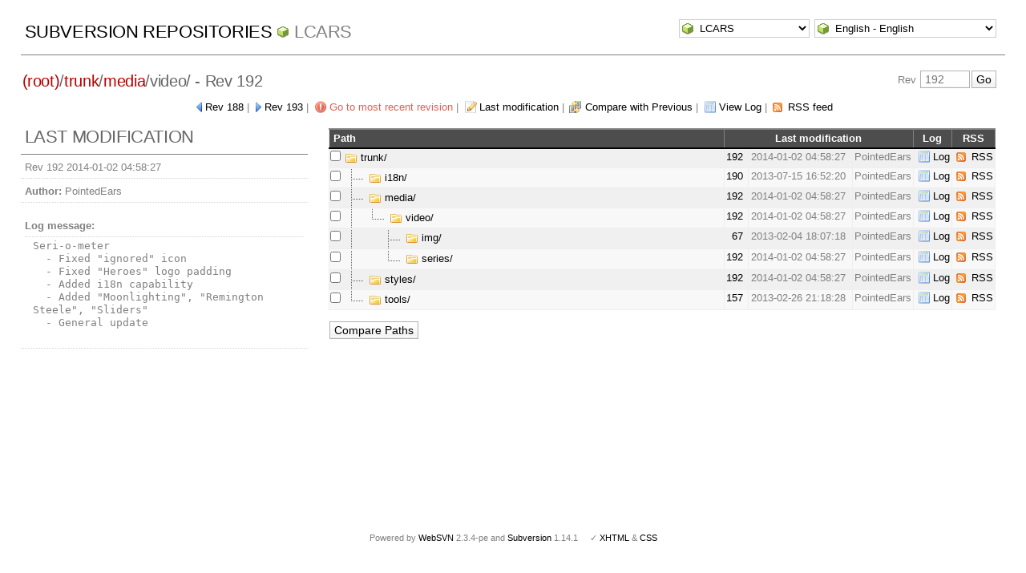

--- FILE ---
content_type: text/html; charset=UTF-8
request_url: http://pointedears.de/wsvn/LCARS/trunk/media/video/?rev=192&peg=186
body_size: 3562
content:
<!DOCTYPE html PUBLIC "-//W3C//DTD XHTML 1.0 Transitional//EN" "http://www.w3.org/TR/xhtml1/DTD/xhtml1-transitional.dtd">
<html xmlns="http://www.w3.org/1999/xhtml" xml:lang="en" lang="en">
<head>
  <meta http-equiv="content-type" content="text/html;charset=UTF-8" />
  <meta http-equiv="generator" content="WebSVN 2.3.4-pe" /> <!-- leave this for stats -->
  <link rel="shortcut icon" type="image/x-icon" href="/websvn/templates/calm/images/favicon.ico" />
  <link type="text/css" href="/websvn/templates/calm/styles.css" rel="stylesheet" media="screen" />
  <link rel='alternate' type='application/rss+xml' title='WebSVN RSS' href='/wsvn/LCARS/trunk/media/video/?op=rss&amp;isdir=1&amp;peg=192' />
  <!--[if gte IE 5.5000]>
  <script type="text/javascript" src="/websvn/templates/calm/png.js"></script>
  <style type="text/css" media="screen">
  tbody tr td { padding:1px 0 }
  #wrap h2 { padding:10px 5px 0 5px; margin-bottom:-8px }
  </style>
  <![endif]-->
  <title>
       WebSVN
          - LCARS
               - Rev 192
            - /trunk/media/video/
  </title>
  <script type="text/javascript">
  //<![CDATA[
       function getPath()
       {
         return '/websvn';
       }
       
       function checkCB(chBox)
       {
          count = 0
          first = null
          f = chBox.form
          for (i = 0 ; i < f.elements.length ; i++)
          if (f.elements[i].type == 'checkbox' && f.elements[i].checked)
          {
             if (first == null && f.elements[i] != chBox)
                first = f.elements[i]
             count += 1
          }
          
          if (count > 2) 
          {
             first.checked = false
             count -= 1
          }
       }
  //]]>
  </script>
</head>
<body id="directory">
<div id="container">
	<div id="select">
		<form method="get" action="" id="project"><input type="hidden" name="op" value="rep" /><select name="repname" onchange="javascript:this.form.submit();"><option value="LCARS" selected="selected">LCARS</option><option value="es-matrix">es-matrix</option><option value="FAQs">FAQs</option><option value="JSX">JSX</option><option value="OpenCV2-Cookbook">OpenCV2-Cookbook</option><option value="PHPX">PHPX</option><option value="ES">ES</option><option value="WebE">WebE</option></select><noscript><input type="submit" value="Go" /></noscript></form>
		
		<form method="get" action="" id="language"><input type="hidden" name="rev" value="192"/><input type="hidden" name="peg" value="186"/><select name="language" onchange="javascript:this.form.submit();"><option value="ca">Catal&agrave;-Valenci&agrave; - Catalan</option><option value="zh-CN">&#20013;&#25991; - Chinese (Simplified)</option><option value="zh-TW">&#20013;&#25991; - Chinese (Traditional)</option><option value="cs">&#268;esky - Czech</option><option value="da">Dansk - Danish</option><option value="nl">Nederlands - Dutch</option><option value="en" selected="selected">English - English</option><option value="fi">Suomi - Finnish</option><option value="fr">Fran&ccedil;ais - French</option><option value="de">Deutsch - German</option><option value="he-IL">&#1506;&#1489;&#1512;&#1497;&#1514; - Hebrew</option><option value="hin">&#2361;&#2367;&#2306;&#2342;&#2368; - Hindi</option><option value="hu">Magyar - Hungarian</option><option value="id">Bahasa Indonesia - Indonesian</option><option value="it">Italiano - Italian</option><option value="ja">&#26085;&#26412;&#35486; - Japanese</option><option value="ko">&#54620;&#44397;&#50612; - Korean</option><option value="mk">&#1052;&#1072;&#1082;&#1077;&#1076;&#1086;&#1085;&#1089;&#1082;&#1080; - Macedonian</option><option value="mr">&#2350;&#2352;&#2366;&#2336;&#2368; - Marathi</option><option value="no">Norsk - Norwegian</option><option value="pl">Polski - Polish</option><option value="pt">Portugu&ecirc;s - Portuguese</option><option value="pt-BR">Portugu&ecirc;s - Portuguese (Brazil)</option><option value="ru">&#1056;&#1091;&#1089;&#1089;&#1082;&#1080;&#1081; - Russian</option><option value="sk">Sloven&#269;ina - Slovak</option><option value="sl">Sloven&#353;&#269;ina - Slovenian</option><option value="es">Espa&ntilde;ol - Spanish</option><option value="sv">Svenska - Swedish</option><option value="tr">T&uuml;rk&ccedil;e - Turkish</option><option value="uk">&#1059;&#1082;&#1088;&#1072;&#1111;&#1085;&#1089;&#1100;&#1082;&#1072; - Ukrainian</option><option value="uz">O&euml;zbekcha - Uzbek</option></select><noscript><input type="submit" value="Go" /></noscript></form>
	</div>
	<h1><a href="/wsvn/?" title="Subversion Repositories">Subversion Repositories</a>
		<span><a href="?repurl?">LCARS</a></span>
	</h1>
<h2 id="pathlinks"><a href="/wsvn/LCARS/?rev=192&amp;peg=192" class="root"><span>(root)</span></a>/<a href="/wsvn/LCARS/trunk/?rev=192&amp;peg=192#a0b40758157c8f16fa703ca3be466fa8a">trunk</a>/<a href="/wsvn/LCARS/trunk/media/?rev=192&amp;peg=192#ae05d33b862f19694d3db68b988678fdb">media</a>/<span class="dir">video/</span> - Rev 192</h2>
<div id="revjump"><form method="get" action="" id="revision"><input type="hidden" name="peg" value="186" /><div>Rev <input type="text" size="5" name="rev" placeholder="192" /><span class="submit"><input type="submit" value="Go" /></span></div></form></div>
<p>
	<span class="prev"><a href="/wsvn/LCARS/trunk/media/video/?rev=188&amp;peg=192#ac4734e1f27d44ab8997068cdeed33287">Rev 188</a></span> &#124;
	<span class="next"><a href="/wsvn/LCARS/trunk/media/video/?rev=193&amp;peg=192#ac4734e1f27d44ab8997068cdeed33287">Rev 193</a></span> &#124;
	<span class="goyoungest"><a href="/wsvn/LCARS/trunk/media/video/?rev=302&amp;peg=192#ac4734e1f27d44ab8997068cdeed33287" title="Rev 302">Go to most recent revision</a></span> &#124;
	<span class="changes"><a href="/wsvn/LCARS/trunk/media/video/?op=revision&amp;isdir=1&amp;rev=192&amp;peg=192">Last modification</a></span> &#124;
	<span class="diff"><a href="/wsvn/LCARS?op=comp&amp;compare[]=%2Ftrunk%2Fmedia%2Fvideo@188&amp;compare[]=%2Ftrunk%2Fmedia%2Fvideo@192">Compare with Previous</a></span> &#124;
	<span class="log"><a href="/wsvn/LCARS/trunk/media/video/?op=log&amp;isdir=1&amp;rev=192&amp;peg=192">View Log</a></span>
    &#124; <span class="feed"><a href="/wsvn/LCARS/trunk/media/video/?op=rss&amp;isdir=1&amp;peg=192">RSS feed</a></span>
</p>

<div id="info">
<h2>Last modification</h2>
  <ul>
    <li>Rev 192 2014-01-02 04:58:27</li>
    <li><strong>Author:</strong> PointedEars</li>
    <li><dl><dt><strong>Log message:</strong></dt><dd><pre>Seri-o-meter
  - Fixed &quot;ignored&quot; icon
  - Fixed &quot;Heroes&quot; logo padding
  - Added i18n capability
  - Added &quot;Moonlighting&quot;, &quot;Remington Steele&quot;, &quot;Sliders&quot;
  - General update</pre></dd></dl></li>
  </ul>
</div>



<div id="wrap">
<form method="get" action="/wsvn/LCARS?op=comp&amp;" id="compare"><input type="hidden" name="op" value="comp"/>
   <table>
      <thead>
      <tr align="left" valign="middle">
        <th scope="col" class="path">Path</th>
        <th scope="col" colspan="3">Last modification</th>
        <th scope="col">Log</th>
        <th scope="col">RSS</th>
      </tr>
      </thead>
      <tbody>
      <tr class="row0" valign="middle">
         <td class="path" valign="middle">
            <input type="checkbox" name="compare[]" value="/trunk/@192" onclick="checkCB(this)" />
            <a href="/wsvn/LCARS/trunk/?rev=192&amp;peg=192#a0b40758157c8f16fa703ca3be466fa8a" id="a0b40758157c8f16fa703ca3be466fa8a">
<img src="/websvn/templates/calm/images/folder.png" alt="[FOLDER]" class="icon" />            	trunk/
            </a>
         </td>
         <td class="rev"><a href="/wsvn/LCARS/trunk/?op=revision&amp;isdir=1&amp;rev=192&amp;peg=192">192</a>&nbsp;</td>
         <td class="date" title="4411d&nbsp;02h">2014-01-02 04:58:27</td>
         <td class="author">PointedEars</td>
         <td class="log"><a href="/wsvn/LCARS/trunk/?op=log&amp;isdir=1&amp;rev=192&amp;peg=192">Log</a></td>
         <td class="feed"><a href="/wsvn/LCARS/trunk/?op=rss&amp;isdir=1&amp;peg=192">RSS</a></td>
      </tr>
      <tr class="row1" valign="middle">
         <td class="path" valign="middle">
            <input type="checkbox" name="compare[]" value="/trunk/i18n/@192" onclick="checkCB(this)" />
<img src="/websvn/templates/calm/images/t-node.png" alt="[NODE]" class="icon" />            <a href="/wsvn/LCARS/trunk/i18n/?rev=192&amp;peg=192#ad2906891db2d67a21b4f2c66ad56010f" id="ad2906891db2d67a21b4f2c66ad56010f">
<img src="/websvn/templates/calm/images/folder.png" alt="[FOLDER]" class="icon" />            	i18n/
            </a>
         </td>
         <td class="rev"><a href="/wsvn/LCARS/trunk/i18n/?op=revision&amp;isdir=1&amp;rev=190&amp;peg=192">190</a>&nbsp;</td>
         <td class="date" title="4581d&nbsp;15h">2013-07-15 16:52:20</td>
         <td class="author">PointedEars</td>
         <td class="log"><a href="/wsvn/LCARS/trunk/i18n/?op=log&amp;isdir=1&amp;rev=192&amp;peg=192">Log</a></td>
         <td class="feed"><a href="/wsvn/LCARS/trunk/i18n/?op=rss&amp;isdir=1&amp;peg=192">RSS</a></td>
      </tr>
      <tr class="row0" valign="middle">
         <td class="path" valign="middle">
            <input type="checkbox" name="compare[]" value="/trunk/media/@192" onclick="checkCB(this)" />
<img src="/websvn/templates/calm/images/t-node.png" alt="[NODE]" class="icon" />            <a href="/wsvn/LCARS/trunk/media/?rev=192&amp;peg=192#ae05d33b862f19694d3db68b988678fdb" id="ae05d33b862f19694d3db68b988678fdb">
<img src="/websvn/templates/calm/images/folder.png" alt="[FOLDER]" class="icon" />            	media/
            </a>
         </td>
         <td class="rev"><a href="/wsvn/LCARS/trunk/media/?op=revision&amp;isdir=1&amp;rev=192&amp;peg=192">192</a>&nbsp;</td>
         <td class="date" title="4411d&nbsp;02h">2014-01-02 04:58:27</td>
         <td class="author">PointedEars</td>
         <td class="log"><a href="/wsvn/LCARS/trunk/media/?op=log&amp;isdir=1&amp;rev=192&amp;peg=192">Log</a></td>
         <td class="feed"><a href="/wsvn/LCARS/trunk/media/?op=rss&amp;isdir=1&amp;peg=192">RSS</a></td>
      </tr>
      <tr class="row1" valign="middle">
         <td class="path" valign="middle">
            <input type="checkbox" name="compare[]" value="/trunk/media/video/@192" onclick="checkCB(this)" />
<img src="/websvn/templates/calm/images/i-node.png" alt="[NODE]" class="icon" /><img src="/websvn/templates/calm/images/l-node.png" alt="[NODE]" class="icon" />            <a href="/wsvn/LCARS/trunk/media/video/?rev=192&amp;peg=192#ac4734e1f27d44ab8997068cdeed33287" id="ac4734e1f27d44ab8997068cdeed33287">
<img src="/websvn/templates/calm/images/folder.png" alt="[FOLDER]" class="icon" />            	video/
            </a>
         </td>
         <td class="rev"><a href="/wsvn/LCARS/trunk/media/video/?op=revision&amp;isdir=1&amp;rev=192&amp;peg=192">192</a>&nbsp;</td>
         <td class="date" title="4411d&nbsp;02h">2014-01-02 04:58:27</td>
         <td class="author">PointedEars</td>
         <td class="log"><a href="/wsvn/LCARS/trunk/media/video/?op=log&amp;isdir=1&amp;rev=192&amp;peg=192">Log</a></td>
         <td class="feed"><a href="/wsvn/LCARS/trunk/media/video/?op=rss&amp;isdir=1&amp;peg=192">RSS</a></td>
      </tr>
      <tr class="row0" valign="middle">
         <td class="path" valign="middle">
            <input type="checkbox" name="compare[]" value="/trunk/media/video/img/@192" onclick="checkCB(this)" />
<img src="/websvn/templates/calm/images/i-node.png" alt="[NODE]" class="icon" /><img src="/websvn/templates/calm/images/e-node.png" alt="[NODE]" class="icon" /><img src="/websvn/templates/calm/images/t-node.png" alt="[NODE]" class="icon" />            <a href="/wsvn/LCARS/trunk/media/video/img/?rev=192&amp;peg=192#abb92c7af912ab8048a1d4749021e61ea" id="abb92c7af912ab8048a1d4749021e61ea">
<img src="/websvn/templates/calm/images/folder.png" alt="[FOLDER]" class="icon" />            	img/
            </a>
         </td>
         <td class="rev"><a href="/wsvn/LCARS/trunk/media/video/img/?op=revision&amp;isdir=1&amp;rev=67&amp;peg=192">67</a>&nbsp;</td>
         <td class="date" title="4742d&nbsp;13h">2013-02-04 18:07:18</td>
         <td class="author">PointedEars</td>
         <td class="log"><a href="/wsvn/LCARS/trunk/media/video/img/?op=log&amp;isdir=1&amp;rev=192&amp;peg=192">Log</a></td>
         <td class="feed"><a href="/wsvn/LCARS/trunk/media/video/img/?op=rss&amp;isdir=1&amp;peg=192">RSS</a></td>
      </tr>
      <tr class="row1" valign="middle">
         <td class="path" valign="middle">
            <input type="checkbox" name="compare[]" value="/trunk/media/video/series/@192" onclick="checkCB(this)" />
<img src="/websvn/templates/calm/images/i-node.png" alt="[NODE]" class="icon" /><img src="/websvn/templates/calm/images/e-node.png" alt="[NODE]" class="icon" /><img src="/websvn/templates/calm/images/l-node.png" alt="[NODE]" class="icon" />            <a href="/wsvn/LCARS/trunk/media/video/series/?rev=192&amp;peg=192#adceeeca576c82ed92c2aba377867135e" id="adceeeca576c82ed92c2aba377867135e">
<img src="/websvn/templates/calm/images/folder.png" alt="[FOLDER]" class="icon" />            	series/
            </a>
         </td>
         <td class="rev"><a href="/wsvn/LCARS/trunk/media/video/series/?op=revision&amp;isdir=1&amp;rev=192&amp;peg=192">192</a>&nbsp;</td>
         <td class="date" title="4411d&nbsp;02h">2014-01-02 04:58:27</td>
         <td class="author">PointedEars</td>
         <td class="log"><a href="/wsvn/LCARS/trunk/media/video/series/?op=log&amp;isdir=1&amp;rev=192&amp;peg=192">Log</a></td>
         <td class="feed"><a href="/wsvn/LCARS/trunk/media/video/series/?op=rss&amp;isdir=1&amp;peg=192">RSS</a></td>
      </tr>
      <tr class="row0" valign="middle">
         <td class="path" valign="middle">
            <input type="checkbox" name="compare[]" value="/trunk/styles/@192" onclick="checkCB(this)" />
<img src="/websvn/templates/calm/images/t-node.png" alt="[NODE]" class="icon" />            <a href="/wsvn/LCARS/trunk/styles/?rev=192&amp;peg=192#a59af8cb6c100d56f7497e0e784bde17c" id="a59af8cb6c100d56f7497e0e784bde17c">
<img src="/websvn/templates/calm/images/folder.png" alt="[FOLDER]" class="icon" />            	styles/
            </a>
         </td>
         <td class="rev"><a href="/wsvn/LCARS/trunk/styles/?op=revision&amp;isdir=1&amp;rev=192&amp;peg=192">192</a>&nbsp;</td>
         <td class="date" title="4411d&nbsp;02h">2014-01-02 04:58:27</td>
         <td class="author">PointedEars</td>
         <td class="log"><a href="/wsvn/LCARS/trunk/styles/?op=log&amp;isdir=1&amp;rev=192&amp;peg=192">Log</a></td>
         <td class="feed"><a href="/wsvn/LCARS/trunk/styles/?op=rss&amp;isdir=1&amp;peg=192">RSS</a></td>
      </tr>
      <tr class="row1" valign="middle">
         <td class="path" valign="middle">
            <input type="checkbox" name="compare[]" value="/trunk/tools/@192" onclick="checkCB(this)" />
<img src="/websvn/templates/calm/images/l-node.png" alt="[NODE]" class="icon" />            <a href="/wsvn/LCARS/trunk/tools/?rev=192&amp;peg=192#abf717a9dc39e80779f00e1ec07bb728e" id="abf717a9dc39e80779f00e1ec07bb728e">
<img src="/websvn/templates/calm/images/folder.png" alt="[FOLDER]" class="icon" />            	tools/
            </a>
         </td>
         <td class="rev"><a href="/wsvn/LCARS/trunk/tools/?op=revision&amp;isdir=1&amp;rev=157&amp;peg=192">157</a>&nbsp;</td>
         <td class="date" title="4720d&nbsp;10h">2013-02-26 21:18:28</td>
         <td class="author">PointedEars</td>
         <td class="log"><a href="/wsvn/LCARS/trunk/tools/?op=log&amp;isdir=1&amp;rev=192&amp;peg=192">Log</a></td>
         <td class="feed"><a href="/wsvn/LCARS/trunk/tools/?op=rss&amp;isdir=1&amp;peg=192">RSS</a></td>
      </tr>
      </tbody>
   </table>
<p class="submit">
    <input type="submit" value="Compare Paths" />
</p>
</form>
</div>
</div>
<div id="footer">
  <p style="padding:0; margin:0"><small>Powered by <a href="http://www.websvn.info/">WebSVN</a> 2.3.4-pe and <a href="http://subversion.tigris.org">Subversion</a> 1.14.1 &nbsp; &nbsp; &#x2713; <a href="http://validator.w3.org/check?uri=http://pointedears.de/wsvn.php?rev=192%26peg=186%26template=%26language=en">XHTML</a> &amp; <a href="http://jigsaw.w3.org/css-validator/validator?uri=http://pointedears.de/wsvn.php?rev=192%26peg=186%26template=%26language=en">CSS</a></small></p>
</div>
</body>
</html>
